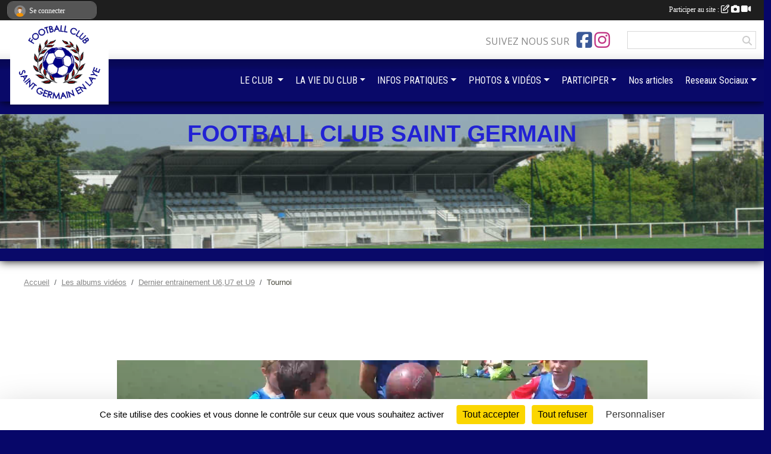

--- FILE ---
content_type: text/html; charset=UTF-8
request_url: https://www.fcstgermain.fr/videos-du-club/dernier-entrainement-u6u7-et-u9-16083/tournoi-41289
body_size: 8180
content:
<!DOCTYPE html>
<html lang="fr" class="Arial uppercasable">
<head>
    <base href="https://www.fcstgermain.fr/">
    <meta charset="utf-8">
    <meta http-equiv="Content-Type" content="text/html; charset=utf-8">
    <title>Tournoi - FC SAINT GERMAIN</title>
    <meta name="description" content="">
    <meta name="viewport" content="width=device-width, initial-scale=1, maximum-scale=1">
    <meta name="csrf-token" content="w9yfV6Tbz0mnM5wbRBdFtxULHF6rfSNqmsYkwBmc">
    <meta name="apple-itunes-app" content="app-id=890452369">

    <link rel="shortcut icon" type="image/png" href="/media/uploaded/sites/7004/association/578d0e0f55ca0_logofc.png">    
    <link rel="apple-touch-icon" sizes="152x152" href="/mu-152/7004/association/578d0e0f55ca0_logofc.png">
    <link rel="apple-touch-icon" sizes="180x180" href="/mu-180/7004/association/578d0e0f55ca0_logofc.png">
    <link rel="apple-touch-icon" sizes="167x167" href="/mu-167/7004/association/578d0e0f55ca0_logofc.png">
    <meta name="msapplication-TileImage" content="/mu-180/7004/association/578d0e0f55ca0_logofc.png">


    <link rel="manifest" href="/manifest.json">
    <meta name="apple-mobile-web-app-title" content="FC SAINT GERMAIN">

 
    <meta property="og:image" content="https://www.fcstgermain.fr/media/uploaded/sites/7004/albumvideo/9d19a6316dbe932ffacd6235fe6e8181.jpg">
    <meta property="og:title" content="Tournoi">
    <meta property="og:url" content="https://www.fcstgermain.fr/videos-du-club/dernier-entrainement-u6u7-et-u9-16083/tournoi-41289">


    <link rel="alternate" type="application/rss+xml" title="FC SAINT GERMAIN - Les news" href="/rss/news">
    <link rel="alternate" type="application/rss+xml" title="FC SAINT GERMAIN - Les évènements" href="/rss/evenement">


<link type="text/css" rel="stylesheet" href="css/bootstrap.5.3.2/bootstrap.min.css">

<link type="text/css" rel="stylesheet" href="css/fontawesome-free-6.5.1-web/css/all.min.css">

<link type="text/css" rel="stylesheet" href="css/barre-noire.css">

<link type="text/css" rel="stylesheet" href="css/common.css">

<link type="text/css" rel="stylesheet" href="css/design-4.css">

<link type="text/css" rel="stylesheet" href="js/fancybox.5.0.36/fancybox.css">

<link type="text/css" rel="stylesheet" href="fonts/icons.css">

    <script src="js/bootstrap.5.3.2/bootstrap.bundle.min.js?tm=1736255796"></script>
    <script src="js/jquery-3.7.1.min.js?tm=1736255796"></script>
    <script src="js/advert.js?tm=1736255796"></script>

     <script src="/tarteaucitron/tarteaucitron.js"></script>
    <script src="/tarteaucitron/tarteaucitron-services.js"></script>
    <script>
        tarteaucitron.init({
            "privacyUrl": "", /* Privacy policy url */

            "hashtag": "#tarteaucitron", /* Open the panel with this hashtag */
            "cookieName": "tarteaucitron", /* Cookie name */

            "orientation": "bottom", //  "middle", /* Banner position (top - bottom) */

            "showAlertSmall": false, /* Show the small banner on bottom right */
            "cookieslist": false, /* Show the cookie list */

            "showIcon": false, /* Show cookie icon to manage cookies */
            "iconPosition": "BottomRight", /* BottomRight, BottomLeft, TopRight and TopLeft */

            "adblocker": false, /* Show a Warning if an adblocker is detected */

            "DenyAllCta" : true, /* Show the deny all button */
            "AcceptAllCta" : true, /* Show the accept all button when highPrivacy on */
            "highPrivacy": true, /* HIGHLY RECOMMANDED Disable auto consent */

            "handleBrowserDNTRequest": false, /* If Do Not Track == 1, disallow all */

            "removeCredit": true, /* Remove credit link */
            "moreInfoLink": true, /* Show more info link */
            "useExternalCss": false, /* If false, the tarteaucitron.css file will be loaded */

            "readmoreLink": "", /* Change the default readmore link */

            "mandatory": true, /* Show a message about mandatory cookies */
        });
        
    </script> 
</head>
<body class="colonne_widget_double albumsvideos_video_du-club bg-type-none no-asso-name fixed-footer users-boxed filters-select is-couleur1-lumineuse footer-with-partenaires"  style="--color1: rgb(255, 255, 255);--color2: rgb(9, 9, 105);--color1-light: rgba(255, 255, 255,0.05);--color1-declined: rgb(223,223,223);--color2-declined: rgb(41,41,137);--title-color: rgb(34, 34, 212);--color1-bkg-texte1: rgb(95,95,95);--color1-bkg-texte2: rgb(169,169,255);--background-color: rgb(7, 7, 105);--background-image-personnalisee: url(/media/uploaded/sites/7004/background/5eea376a9e42a_foot-filet-vert.JPG);--logo-size: 50px;--title-px: 42;--title-size: 2.2em;--slogan-size: 1.5em;--title-size-coef1: 1;--title-size-coef2: 15;--color1r: 255;--color1g: 255;--color1b: 255;--max-width: 1400px;--bandeau-w: 100.709%;--bandeau-h: 100.709%;--bandeau-x: -0.709%;--bandeau-y: -1.418%;--bandeau-max-height: 245.614px;" >
        <div id="global">
    <div id="wrap">
        <section id="page">
            <div id="zone_ombree" >
                <hr class="leon">
                <div class="container-fluid px-0"><div class="row"><div class="col">
                                    <section id="titre_et_slogan">
                                                                <p class="longueur_2">FOOTBALL CLUB SAINT GERMAIN</p>
                                                                                </section>
                                
                <section id="conteneur_bandeau">
                
                                    <a href="https://www.fcstgermain.fr"  rel="home"  >
                        <img id="image_bandeau" src="/media/uploaded/sites/7004/bandeau/5eea3746dc6a6_STADEPHOTO.jpg" alt="">
                    </a>
                    
                    <a href="https://www.fcstgermain.fr"  rel="home"   id="lien-bandeau"><img src="/images/common/trans.png"></a>
                                </section>
                
                                <hr class="leon">
                </div></div></div>
            </div>
                            <div id="content-abaisseur" ></div>
                        <div class="container-fluid inner   is_detail     with-content-abaisseur " id="contenu">
                                                                    <div class="row g-sm-3 mb-3">
                                                    <div class="col-10">
                                <nav aria-label="breadcrumb">
        <ol class="breadcrumb" itemscope itemtype="https://schema.org/BreadcrumbList">
                            <li class="breadcrumb-item " itemprop="itemListElement" itemscope itemtype="https://schema.org/ListItem"><meta itemprop="position" content="1"><a href="https://www.fcstgermain.fr" itemprop="item"><span itemprop="name">Accueil</span></a></li>
                            <li class="breadcrumb-item  interval " itemprop="itemListElement" itemscope itemtype="https://schema.org/ListItem"><meta itemprop="position" content="2"><a href="https://www.fcstgermain.fr/videos-de-la-ligue" itemprop="item"><span itemprop="name">Les albums vidéos</span></a></li>
                            <li class="breadcrumb-item  interval " itemprop="itemListElement" itemscope itemtype="https://schema.org/ListItem"><meta itemprop="position" content="3"><a href="/videos-de-la-ligue/dernier-entrainement-u6u7-et-u9-16083" itemprop="item"><span itemprop="name">Dernier entrainement U6,U7 et U9</span></a></li>
                            <li class="breadcrumb-item " itemprop="itemListElement" itemscope itemtype="https://schema.org/ListItem"><meta itemprop="position" content="4"><span itemprop="name">Tournoi</span></li>
                    </ol>
    </nav>
                            </div>
                                            </div>
                
<div class="row">
    <div class="col-12" id="main-column">
    <section id="main">
        <div class="inner">
            <header id="content-header">
                                    <h1 ><span>Tournoi</span></h1>
                            <hr class="leon">
</header>            <div class="content">
                                <div class="content  ">
                                        <section class="detail video">
                        <div class="container-fluid px-0">
    <div class="row">
        <div class="col-12">
            <div id="contenuvideo">
                                    <div id="lecteur_video" class="text-center">
                        <video controls style="max-width:100%; max-height: 500px;">
                            <source type="video/mp4" src="https://video.sportsregions.fr/UsersFiles/2015/06/26/9d19a6316dbe932ffacd6235fe6e8181.mp4">
                        </video>
                    </div>
                            </div>
        </div>
    </div>
            
    
    <div class="row">
        <div class="col-12">
            <div id="partage" class="mt-3">
    <h2>Partager sur</h2>
    <div class="partage_block">
        <span class="partage-reseaux-sociaux">
                                    <button type="button" url="https://www.fcstgermain.fr/videos-du-club/dernier-entrainement-u6u7-et-u9-16083/tournoi-41289" text="Tournoi" class="partage-facebook facebookShare" title="Partager sur Facebook">
                <span class="at-icon-wrapper"><svg xmlns="http://www.w3.org/2000/svg" xmlns:xlink="https://www.w3.org/1999/xlink" viewBox="0 0 32 32" class="at-icon at-icon-facebook" title="Facebook" alt="Facebook"><g><path d="M21 6.144C20.656 6.096 19.472 6 18.097 6c-2.877 0-4.85 1.66-4.85 4.7v2.62H10v3.557h3.247V26h3.895v-9.123h3.234l.497-3.557h-3.73v-2.272c0-1.022.292-1.73 1.858-1.73h2V6.143z" fill-rule="evenodd"/></g></svg></span><em class="titre">Facebook</em>
            </button>
            <button type="button" url="https://www.fcstgermain.fr/videos-du-club/dernier-entrainement-u6u7-et-u9-16083/tournoi-41289" text="Tournoi" class="partage-twitter twitterShare" title="Partager sur X">
                <span class="at-icon-wrapper"><svg viewBox="0 0 300 271" xmlns="http://www.w3.org/2000/svg" xmlns:xlink="https://www.w3.org/1999/xlink"  class="at-icon at-icon-twitter" title="Twitter" alt="Twitter"><path d="m236 0h46l-101 115 118 156h-92.6l-72.5-94.8-83 94.8h-46l107-123-113-148h94.9l65.5 86.6zm-16.1 244h25.5l-165-218h-27.4z"/></svg></span><em class="titre">Twitter</em>
            </button>
        </span>
    </div>
</div>        </div>
    </div>
    
</div>                    </section>
                                    </div>
            </div>
                    </div>
    </section>
 
    </div>
    </div>
    </div></section>
<header id="header">
<div id="a2hs" class="bg-dark d-sm-none">
    <div class="container-fluid py-3 maxwidth">
        <div class="row">
            <div class="col-6 text-white">
                <img src="/images/common/mobile-app.png" class="img-thumbnail" style="max-width:30px">
                sportsregions
            </div>
            <div class="col-6 text-end">
                <a href="https://play.google.com/store/apps/details?id=com.initiatives.sportsregions&hl=fr_FR" class="btn btn-sm btn-success">Installer</a>
            </div>
        </div>
    </div>
</div><div class="container-fluid inner"><div class="row"><div class="col">
    
            <div id="logo"><a href="/"><img  src="/media/uploaded/sites/7004/association/578d0e0f55ca0_logofc.png" alt="Logo"></a></div>
        
    <section id="header_reseau">
                    <h2>Suivez nous sur</h2>
            <a href="https://www.facebook.com/FC-Saint-Germain-en-Laye-111842770571511/" data-bs-toggle="tooltip" data-bs-placement="bottom" title="Page Facebook de l'association"><i class="fab fa-facebook-square"></i></a>
    <a href="https://www.instagram.com/fc_saint_germain" data-bs-toggle="tooltip" data-bs-placement="bottom" title="Compte Instagram de l'association"><i class="fab fa-instagram"></i></a>
                <form name="rechercheheader" id="rechercheheader" action="https://www.fcstgermain.fr/recherche" class="with-messagepourletest2">
    <textarea class="d-none" name="messagepourletest"></textarea>
    <input type="hidden" name="messagepourletest2" value="">
    <input name="termes" id="recherche" value="">
    <button type="submit"><i class="fa fa-search"></i></button>
</form>    </section>
    
    <nav id="mainmenu" ><ul class="nav nav-pills">
            
    <li class="nav-item dropdown" id="menu_191653">
        <button class="nav-link dropdown-toggle " data-bs-toggle="dropdown" role="button" aria-haspopup="true" aria-expanded="false">LE CLUB </button>
        <div class="dropdown-menu">
                            <a class="dropdown-item" href="https://www.fcstgermain.fr/actualites-de-la-ligue" id="menu_191657">Les News</a>
                            <a class="dropdown-item" href="/en-savoir-plus/le-terrain-97656" id="menu_479508">Notre Stade</a>
                            <a class="dropdown-item" href="/en-savoir-plus/lhistoire-du-club-63573" id="menu_308760">L&#039;histoire du club</a>
                            <a class="dropdown-item" href="/en-savoir-plus/valeurs-projets-du-club-63682" id="menu_309583">Valeurs &amp; Projets</a>
                    </div>
    </li>
            
    <li class="nav-item dropdown" id="menu_191669">
        <button class="nav-link dropdown-toggle " data-bs-toggle="dropdown" role="button" aria-haspopup="true" aria-expanded="false">LA VIE DU CLUB</button>
        <div class="dropdown-menu">
                            <a class="dropdown-item" href="/en-savoir-plus/les-educateurs-104171" id="menu_514005">Les Educateurs </a>
                            <a class="dropdown-item" href="/en-savoir-plus/bureau-145318" id="menu_705513">Bureau</a>
                            <a class="dropdown-item" href="/en-savoir-plus/palmares-97658" id="menu_479512">Le Palmares</a>
                            <a class="dropdown-item" href="/en-savoir-plus/entrainements-104170" id="menu_514002">Les Entrainements </a>
                            <a class="dropdown-item" href="https://www.fcstgermain.fr/evenements" id="menu_191654">Évènements</a>
                    </div>
    </li>
            
    <li class="nav-item dropdown" id="menu_191658">
        <button class="nav-link dropdown-toggle " data-bs-toggle="dropdown" role="button" aria-haspopup="true" aria-expanded="false">INFOS PRATIQUES</button>
        <div class="dropdown-menu">
                            <a class="dropdown-item" href="/en-savoir-plus/acces-53030" id="menu_249466">Accés</a>
                            <a class="dropdown-item" href="/en-savoir-plus/contact-53143" id="menu_250267">Contact</a>
                    </div>
    </li>
            
    <li class="nav-item dropdown" id="menu_191661">
        <button class="nav-link dropdown-toggle " data-bs-toggle="dropdown" role="button" aria-haspopup="true" aria-expanded="false">PHOTOS &amp; VIDÉOS</button>
        <div class="dropdown-menu">
                            <a class="dropdown-item" href="/en-savoir-plus/droit-a-limage-et-donnees-personnelles-97651" id="menu_479478">Droit à l&#039;image et données personnelles</a>
                            <a class="dropdown-item" href="https://www.fcstgermain.fr/photos-de-la-ligue" id="menu_191663">Photos</a>
                            <a class="dropdown-item" href="https://www.fcstgermain.fr/videos-de-la-ligue" id="menu_191662">Vidéos</a>
                    </div>
    </li>
            
    <li class="nav-item dropdown" id="menu_191664">
        <button class="nav-link dropdown-toggle " data-bs-toggle="dropdown" role="button" aria-haspopup="true" aria-expanded="false">PARTICIPER</button>
        <div class="dropdown-menu">
                            <a class="dropdown-item" href="/en-savoir-plus/benevolat-et-recrutement-53031" id="menu_249467">Bénévolat et Recrutement</a>
                            <a class="dropdown-item" href="https://www.fcstgermain.fr/partenaires" id="menu_191666">Partenaires &amp; Sponsors</a>
                    </div>
    </li>
            
    <li class="nav-item" id="menu_513964">
        <a class="nav-link " href="/en-savoir-plus/nos-articles-2021-2022-104158">Nos articles</a>
    </li>
            
    <li class="nav-item dropdown" id="menu_514012">
        <button class="nav-link dropdown-toggle " data-bs-toggle="dropdown" role="button" aria-haspopup="true" aria-expanded="false">Reseaux Sociaux</button>
        <div class="dropdown-menu">
                            <a class="dropdown-item" href="https://www.instagram.com/fc_saint_germain/" id="menu_514013">Instagram</a>
                            <a class="dropdown-item" href="https://www.facebook.com/FC-Saint-Germain-en-Laye-111842770571511/" id="menu_514014">Facebook</a>
                    </div>
    </li>
</ul>
<form action="#" method="post">
    <select class="form-control form-select" id="navigation-select" name="navigation-select">
        <option value="">Navigation</option>
    </select>
</form></nav>

    </div></div></div>
</header>
</div>
<footer id="footer">
    <div class="container inner   with-partenaires ">
        <div class="row">
            <div class="col-12  col-lg-6 ">
                <div class="container-fluid">
                    <div class="row">
                        <div class="col-5" id="logo_footer">
                                                            <a href="https://www.fcstgermain.fr"><img src="/media/uploaded/sites/7004/association/578d0e0f55ca0_logofc.png" alt="Logo" class="img-fluid"></a>
                                                        <div id="visites">
                <span id="nb-visites">Chargement des </span> visites
    </div>
<div id="stats_analyser"></div>                        </div>
                        <div class="col-7" id="adresse_du_club">
                            <section itemscope itemtype="https://schema.org/SportsOrganization">
    <h2 itemprop="name">FC SAINT GERMAIN</h2>
    <p class="adresse" itemprop="address" itemscope itemtype="https://schema.org/PostalAddress">
        <span itemprop="streetAddress">16 boulevard Franz-Liszt</span><br> 
        <span itemprop="postalCode">78100</span> <span itemprop="addressLocality">Saint Germain en Laye</span>
    </p>
            <br>
                <p>Tél. : <span itemprop="telephone">  0981018810</span></p>
                <script><!--
        document.write("<p><a itemprop=\"email\" href=\"mail"+"to:"+"fc.saintgermain"+String.fromCharCode(64)+"gmail.com\" >fc.saintgermain"+String.fromCharCode(64)+"gmail.com<\/a><\/p>");
        // --></script>
    </section>
                            <nav id="legal">
    <ul>
        <li><a href="https://www.fcstgermain.fr/informations-legales" class="informations-legales">Informations légales</a></li>
        <li><a href="https://www.sportsregions.fr/signaler-un-contenu-inapproprie?k=49056016">Signaler un contenu inapproprié</a></li>
    </ul>
</nav>                            <nav id="cookies">
    <ul>
        <li><a href="https://www.sportsregions.fr/charte-cookies" class="informations-legales">Charte cookies</a></li>
                <li><a href="javascript:void(0);" onclick="tarteaucitron.userInterface.openPanel();" class="informations-legales">Gestion des cookies</a></li>
            </ul>
</nav>                            <div id="rss_et_reseaux">
                                <a href="https://www.facebook.com/FC-Saint-Germain-en-Laye-111842770571511/" data-bs-toggle="tooltip" data-bs-placement="bottom" title="Page Facebook de l'association"><i class="fab fa-facebook-square"></i></a>
    <a href="https://www.instagram.com/fc_saint_germain" data-bs-toggle="tooltip" data-bs-placement="bottom" title="Compte Instagram de l'association"><i class="fab fa-instagram"></i></a>
                            </div>
                        </div>
                    </div>
                </div>
            </div>
                    <div class="col-12 col-lg-6">
                <form method="post" action="https://www.fcstgermain.fr/contactez-nous" id="footer_contact_form" class="with-messagepourletest2">
        <input type="hidden" name="_token" value="w9yfV6Tbz0mnM5wbRBdFtxULHF6rfSNqmsYkwBmc">        <input type="hidden" name="in_footer" value="1">
        <h2>Nous contacter</h2>
        <div class="container-fluid px-0">
            <div class="row">
                <div class="col-6">
                    <div class="form-group">
                        <label for="footer_name" class="obligatoire">Nom <span class="obligatoire">*</span> </label> 
                        <input name="nom" type="text" class="form-control" id="footer_name" size="30">
                    </div>
                    <div class="form-group">
                        <label for="footer_email_contact" class="obligatoire">Email <span class="obligatoire">*</span> </label> 
                        <input name="email" type="text" class="form-control" id="footer_email_contact" size="30">
                    </div>
                </div>
                <div class="col-6">
                    <div class="form-group">
                        <label for="footer_firstname" class="obligatoire">Prénom <span class="obligatoire">*</span> </label> 
                        <input name="prenom" type="text" class="form-control" id="footer_firstname" size="30">
                    </div>
                    <div class="form-group">
                        <label for="footer_objet" class="obligatoire">Objet <span class="obligatoire">*</span> </label> 
                        <input name="objet" type="text" class="form-control" id="footer_objet" size="30">
                    </div>
                </div>
            </div>
            <div class="row">
                <div class="col">                    
                    <div class="form-group">
                        <label for="footer_message" class="obligatoire">Message <span class="obligatoire">*</span> </label> 
                        <textarea class="d-none" name="messagepourletest"></textarea>
                        <input type="hidden" name="messagepourletest2" value="">
                        <textarea name="contenu" cols="40" class="form-control" rows="3" id="footer_message"></textarea>
                    </div>
                </div>
            </div>
            <div class="row">
                <div class="col-7 col-sm-8 col-md-9 pr-0">  
                    <label for="footer_verif_code" class="long obligatoire">Veuillez recopier le code&nbsp;<span class="obligatoire">*</span>&nbsp;: </label>
                    <span class="code">
                        <img src="https://www.fcstgermain.fr/contactez-nous/captcha-footer.png">
                        <input name="verif_code" type="text" class="form-control" id="footer_verif_code" size="6" maxlength="6" value="" placeholder="code">
                    </span>
                </div>
                <div class="col-5 col-sm-4 col-md-3 text-end">
                    <button type="submit" name="contact_submit" class="btn btn-primary" value="footer">Envoyer</button>
                </div>
            </div>
        </div>
        <div style="clear:both"></div>
    </form>

    <input style="display:none;" type="checkbox" name="finalite_footer_contact" id="finalite_footer_contact" value="1">
    <div id="block_finalite_footer_contact" class="finalite">
        <p>L’association « FC SAINT GERMAIN » est responsable des traitements opérés sur le site accessible à l’adresse <a href="https://www.fcstgermain.fr">https://www.fcstgermain.fr</a>.</p>
        <p>Les informations recueillies font l’objet d’un traitement informatique à des fins de suivi de votre demande de contact. Les destinataires des données sont les membres du bureau de l'association, et/ou le cas échéant les salariés ou les bénévoles de l’association en charge de cette mission. </p>
        <p>Vos données à caractère personnel sont conservées dans nos bases le temps nécessaire au traitement de votre demande. <label for="finalite_footer_contact">lire la suite...</label></p>
        <div id="deplie_finalite_footer_contact">
            <p>Conformément aux dispositions des articles 38 à 40 de la loi « Informatique et Libertés » du 6 janvier 1978 modifiée en 2004, et aux dispositions des articles 15, 16,17 et 21 du Règlement général européen sur la protection des données (RGPD), vous bénéficiez&nbsp;:</p>
            <ul>
                <li>du droit de demander au responsable de traitement l’accès à vos données, la rectification, l’effacement ou la portabilité de celles-ci, ainsi que la limitation ou l’opposition au(x) traitement(s) mis en œuvre. Vous pouvez exercer ces droits en vous adressant à <script><!-- 
    document.write("<a href=\"mail"+"to:"+"fc.saintgermain"+String.fromCharCode(64)+"gmail.com\" >fc.saintgermain"+String.fromCharCode(64)+"gmail.com<\/a>");
    // --></script> ou par courrier à <strong>FC SAINT GERMAIN, 16 boulevard Franz-Liszt  , 78100  Saint Germain en Laye</strong> en justifiant de votre identité.</li>
                <li>du droit de vous opposer, pour des motifs légitimes à ce que vos données fassent l’objet d’un traitement et sans motifs et sans frais, à ce que vos données soient utilisées à des fins de prospection commerciale.</li>
                <li>Vous avez enfin la possibilité d’introduire une réclamation auprès d’une autorité de contrôle comme la CNIL.</li>
            </ul>
        </div>
    </div>
            </div>
                </div>
                    <div class="row">
                <div class="col">
                    <hr>
                </div>
            </div>
            <div class="row partenaires">
        <div class="col-12 px-0">
            <div class="container-fluid">
                <div class="d-none d-sm-flex row background">
                    <div class="col">
                                                <h2>Les partenaires de la ligue</h2>
                    </div>
                </div>
                <div class="d-none d-sm-flex row background pb-2 justify-content-center ">
                                        <div class="col-2 col-md-1 py-2 px-1 px-md-2 px-xl-3 part text-center ">
                        <a data-bs-toggle="tooltip" data-bs-placement="top" href="/partenaires/agasec-32122" title="AGASEC">
                                                            <img class="img-fluid border" src="/mub-120-120-f3f3f3/7004/partenaire/53b90db068c03_logoagasecmiddle.jpg" alt="AGASEC">
                                                    </a>
                    </div>
                                        <div class="col-2 col-md-1 py-2 px-1 px-md-2 px-xl-3 part text-center ">
                        <a data-bs-toggle="tooltip" data-bs-placement="top" href="/partenaires/yvelines-conseil-generale-32130" title="YVELINES CONSEIL GENERALE">
                                                            <img class="img-fluid border" src="/mub-120-120-f3f3f3/7004/partenaire/57580fa53ce05_78.png" alt="YVELINES CONSEIL GENERALE">
                                                    </a>
                    </div>
                                        <div class="col-2 col-md-1 py-2 px-1 px-md-2 px-xl-3 part text-center ">
                        <a data-bs-toggle="tooltip" data-bs-placement="top" href="/partenaires/cic-62557" title="CIC">
                                                            <img class="img-fluid border" src="/mub-120-120-f3f3f3/7004/partenaire/58bff7638ce59_CICSTGERMAIN.jpg" alt="CIC">
                                                    </a>
                    </div>
                                        <div class="col-2 col-md-1 py-2 px-1 px-md-2 px-xl-3 part text-center ">
                        <a data-bs-toggle="tooltip" data-bs-placement="top" href="/partenaires/fff-32128" title="FFF">
                                                            <img class="img-fluid border" src="/mub-120-120-f3f3f3/7004/partenaire/575816df098af_FFF.svg.png" alt="FFF">
                                                    </a>
                    </div>
                                        <div class="col-2 col-md-1 py-2 px-1 px-md-2 px-xl-3 part text-center ">
                        <a data-bs-toggle="tooltip" data-bs-placement="top" href="/partenaires/saint-germain-en-laye-32131" title="SAINT GERMAIN EN LAYE">
                                                            <img class="img-fluid border" src="/mub-120-120-f3f3f3/7004/partenaire/53b912757a93c_LOGOSTgermain.gif" alt="SAINT GERMAIN EN LAYE">
                                                    </a>
                    </div>
                                        <div class="col-2 col-md-1 py-2 px-1 px-md-2 px-xl-3 part text-center ">
                        <a data-bs-toggle="tooltip" data-bs-placement="top" href="/partenaires/otourdusport-53936" title="Otourdusport">
                                                            <img class="img-fluid border" src="/mub-120-120-f3f3f3/7004/partenaire/5760056033e07_otourdusport.png" alt="Otourdusport">
                                                    </a>
                    </div>
                                        <div class="col-2 col-md-1 py-2 px-1 px-md-2 px-xl-3 part text-center ">
                        <a data-bs-toggle="tooltip" data-bs-placement="top" href="/partenaires/dyf78-32129" title="DYF78">
                                                            <img class="img-fluid border" src="/mub-120-120-f3f3f3/7004/partenaire/58921338e80e8_dytransparent.png" alt="DYF78">
                                                    </a>
                    </div>
                                        <div class="col-2 col-md-1 py-2 px-1 px-md-2 px-xl-3 part text-center  last ">
                        <a data-bs-toggle="tooltip" data-bs-placement="top" href="/partenaires/caf-89497" title="CAF">
                                                            <img class="img-fluid border" src="/mub-120-120-f3f3f3/7004/partenaire/5dd2858b88b22_caf.JPG" alt="CAF">
                                                    </a>
                    </div>
                                    </div>
            </div>
        </div>
    </div>
            
        
        <div class="row">
            <div class="col">
                <hr>
                <nav id="copyright"><a href="https://www.sportsregions.fr/inscription" title="Conception de site web de ligue de Football" rel="friend" class="tag_acces_outil_footer_03D"><strong>Sports<em>regions</em></strong></a></nav>                <div id="footer-apps">
            <a href="https://play.google.com/store/apps/details?id=com.initiatives.sportsregions&amp;hl=fr_FR"  title="Télécharger l'application Android dans le Play Store"><img src="/images/common/badge-playstore-fr.svg" alt="Télécharger l'application Android dans le play Store"></a>
                <a href="https://itunes.apple.com/fr/app/sportsregions/id890452369" title="Télécharger l'application iPhone dans l\'App Store"><img src="/images/common/badge-appstore-fr.svg" alt="Télécharger l'application iPhone dans l'App Store"></a>
    </div>            </div>
        </div>
    </div>    
</footer>

</div>
</div>        <div id="log_bar">
    <div class="container-fluid maxwidth">
        <div class="row" id="barre_noire">
            <div class="col">
                <div id="informations_utilisateur" class="not-connected">
                    <div id="lien_user" class="hilight">
                        <a href="https://www.fcstgermain.fr/se-connecter" id="lien_user_lien">
                        <img id="avatar" class="img-fluid rounded-circle" src="/images/common/boxed-item-membre.svg" alt="avatar"><span class="label">Se connecter</span>
                        </a>
                    </div>
                    <input type="hidden" name="login_sv_email" value="">
                    <input type="hidden" name="login_sv_mode" value="">
                    <input type="hidden" name="login_sv_message" value="">
                    <div id="popup_login"><div id="popup_login_modal" class="modal fade" tabindex="-1" role="dialog" style="display:none"></div></div>
                </div>
            </div>
            <div class="col">
                <div id="participate">
                    <a href="https://www.fcstgermain.fr/se-connecter" title="Se connecter pour rédiger une news">
                        Participer au site :
                    
                        <i class="far fa-edit"></i>
        
                        <i class="fas fa-camera"></i>
        
                        <i class="fas fa-video"></i>
                    </a>
                </div>
                            </div>
        </div>
    </div>
</div>
<div id="mobile_login_bar">
    <div class="container-fluid maxwidth">
        <div class="row">
            <div class="col-7 text-right">
                Envie de participer ?
            </div>
            <div class="col-5 text-center">
                <a href="https://www.fcstgermain.fr/se-connecter" id="lien_user_lien_mobile" class="btn btn-sm btn-primary">Connexion</a>
            </div>
        </div>
    </div>
</div>        <div id="fb-root"></div>
    <div id="confirmPop" class="modal" style="display:none"></div>
    <div id="multi_modal" class="modal fade" tabindex="-1" role="dialog" style="display:none"></div>
    <script>
    var page_courante = "/videos-du-club/dernier-entrainement-u6u7-et-u9-16083/tournoi-41289";
    var association_id = 7004;
    var auto_open_login = 0;
    var termes_recherche = "";
    var popup_login_mode = null;
    var popup_login_identifiant = null;
    var popup_login_autoopen = 0;
    </script>
        
        <script src="js/confirm-message-pop.js"></script>
    
        <script src="js/common.js"></script>
    
        <script src="js/design-4.js"></script>
    
        <script src="js/fancybox.5.0.36/fancybox.umd.js"></script>
    
        <script src="js/formulaire.js"></script>
    
        <script src="js/reservations.js"></script>
    
        <script src="js/controle-honorabilite.js"></script>
    
        <script src="js/login.js"></script>
         <script>
        (tarteaucitron.job = tarteaucitron.job || []).push("openstreetmap_sportsregions");
    
    (tarteaucitron.job = tarteaucitron.job || []).push("facebooklikebox");

    (tarteaucitron.job = tarteaucitron.job || []).push("dailymotion");

    (tarteaucitron.job = tarteaucitron.job || []).push("vimeo");

    (tarteaucitron.job = tarteaucitron.job || []).push("facebook_video_sportsregions");

    
    
    </script> </body>
</html>

--- FILE ---
content_type: text/html; charset=UTF-8
request_url: https://www.fcstgermain.fr/mub-120-120-f3f3f3/7004/partenaire/53b90db068c03_logoagasecmiddle.jpg
body_size: 3924
content:
���� JFIF  ` `  �� ;CREATOR: gd-jpeg v1.0 (using IJG JPEG v80), quality = 90
�� C 


�� C		��  x x ��           	
�� �   } !1AQa"q2���#B��R��$3br�	
%&'()*456789:CDEFGHIJSTUVWXYZcdefghijstuvwxyz���������������������������������������������������������������������������        	
�� �  w !1AQaq"2�B����	#3R�br�
$4�%�&'()*56789:CDEFGHIJSTUVWXYZcdefghijstuvwxyz��������������������������������������������������������������������������   ? �3��
 ( ��
 ( ��
 ( ��
 ( ��
 ( ��
 ( ��
 ( ��
 ( ��
 ( ��
 ( ��
 ( ��A�����?��� >��?S@� ���h ���M `������s�4 }��~���A�����?��� >��?S@� ���h ���M `������s�4>E �#�����yR��<�G�i�۲ij�dRdP�@E  d 2( Ƞ"�� 2( Ƞ�Z ��~���'ǋ�������j���B%����p�1"yx#��#�����/���r���Rўq� �Ԣ�m�yI��v���ZUD���}=��xv0uj7�$�������*pKk������@�;�,�oğ����,���� =�⤌#H����G�$��y���>�(.�-�� ��Jʖ�������s�9���a�Ji�ֻ�xV�������h��^�7	۞6A���8�0��S����vGV��E�J˧�s�=k��ƀ�Z S@	ǭ )ǭ '� �z�ǭ '� g�@q��|�?������xc���ݡ=���*p2tQ�R�����aYZh����|G��(�b|2��0|@�e�z����[%�[X̒F��$�)������h�_G���/l����v��
�>�&��٫��1�G��|i�_�S�n|Ks��m���#�X��*k������$�5Ǐ��*�w��������8��Uխ�O����C�����~���/��Cc����ܑAo�H�H�U## ��<v5ǀ�S���l��ey�QPݗd��'~��"���V��i?�DQ�Mqe�uET�1�4d�Ҿ�DiR�[~��gG���T�;���~4��?"ּI�ig�����Eo��婑K��z�����+ݫ���s��ܟ]t�}�y4��*2�J�+���l�B��<O�װ�F��so�E��ɒY]q(G� �bS���5����Ct�����z�%�s�m%��� ���+���x7�E�Sx�ȏSҤ��o���j G"�$3��
������ٛa13�'
����'�'�?5�xwĚO���.���MIb�%19L<��a؂@�v�����-,+U��9Z��+�͞=Lv"�"T��A+���'��~ѿ�����ᦃv��·�^�i>��lN��ч�Ǽ2\�*0C. ������s+m��Oֱ���Ug߹���|m�'�ީ��ڈ�jw��W�R�n�IdfV�<�0�FNv��&�1p�8ӡd�����.i�εޚ/��7������a�����֓���mI$����dQ�:g�s�+���ᰋ����y��q�[���xl.��鹱�{�� ��_�����m��g�-�#T>aM����� x>��p8ia~��v]S���^^8��bu}� �|�+���P�j ����<+w�W~�7>�S	��mb�.�'r�BІi���Tg�G'xoQ����X,"�S��z� W�<
��+��_� ص� �-�Ix� ᷋a}7��[y/�|��,]��܌$F�Cz�f?��
��̼�J��3n����'���/�GKO�����L�9�rn�1,��0y/ZXhӧ����)__�1s�F4��� �<���~�m����]�+��]��t;i.,aY�<�!��Rh�9bUv5�C���G?����n��rU�b�~.ڣ�4_���
�G��.�t]{H�+j_k���yR��q��+��r�}Z�hU�,tgk}��}�
�A�%�},|��@|I�'���w�wھ���}���p�]<�Q,q��N�=�Z�J�K�"��V�۷�F�*T�AFM�����<[�ߏ?
~,������<Z��i��k�t����#yi!��< ^%*�IѕSN��[u��jS�F�j�k�ޗ=��7�t����?~�xW��Yl�]��bW(f�f*���O#��Ӕi��k�G������+8�rX�V}����U����5��\��Ϥh����iv�#1���!�|�q��|��N�Ѝ6�g�� +��m��[�sN�V�lr l<��{E��,��Y�e_��w����Ȋ�!Q��s�^F&xj�n�!��� +��քR�{��g��V��?����o�� ,u{y..���9��T|���Xm-��<�^�TslhQ��Z����U��'W.�J�X�K����|��|_���l��4�<4�{q��T�y���-��<��1��4�~j�����n���X����|������};�j��d2(�j���� �m�sɶ�b6�d[Cy��)�]��F�WV��UC��9��Ti�=�4~j��;���׼\�[v�&d�,�]��)��b���U��Cᆟ>�v�y�
��O�[�_����'�
1����� ���	�y^�X�������&��?u)=8'�`A�$A�pzp9�,4�{_��6�#�x���s��Ҽa��Z��k�W���+�*X���1ڼi�哌���#%(�Gft߅"�䵂i�w^U�A#�I�����%�Cs���t�����ko~q�$��-D�ݍn)���] �C�t(o�I��C�[Xb�!ƫ J,����aLCd�9���Xd m��6ɲR�vơG�I$�L�`������><xr�C����w�j1G�?ޠe�U*���ZugJzΜ*$��v�VP�pZZĐ[@�q ¢�� ��I%dj��2|q�#�7�uo���}���ms7)��08 �A ���'*rS���qS���fw��_���?��Ine����(�M�X��@��Q9ʤ��AB*1�o5�4 P� ��ϭ �� �� �4 f��� 3@h � �u �4 f��� g�"� ��� }
 >���O��P�����B���D� �� /�"� ��� }
 >���O��P�����B��E� =�� }�/���Р��D� �� h��z'��( �D_��?�@�"� ��� }
 >���O��P�����B�1( ��
 ( ��
 ( ��
 ( ��
 ( ��
 ( ��
 ( ��
 ( ��
 ( ��
 ( ��
 ( ��
 (��

--- FILE ---
content_type: text/html; charset=UTF-8
request_url: https://www.fcstgermain.fr/visites
body_size: 5
content:
69845